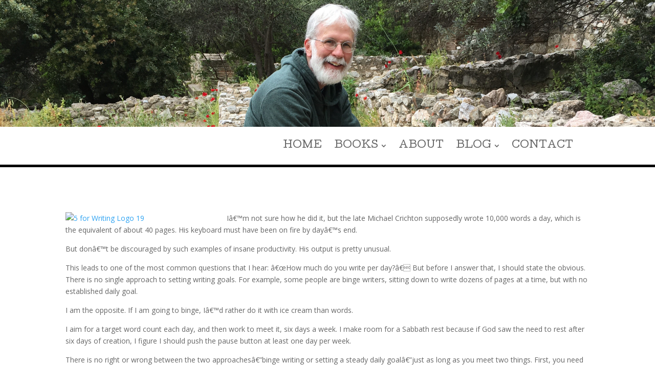

--- FILE ---
content_type: text/css
request_url: https://hb.wpmucdn.com/bydougpeterson.com/5d7c24cd-b9be-4195-b567-565532e86593.css
body_size: 11207
content:
/**handles:dmpro_general_style,dh-misc,dh-ums,dh-mobile-menu,dh-preloader,dh-docs_menu,dh-tooltips,dh-lightbox,dh_body-class,dh_custom-archives,dh_menu-animations,dh_helpful-links**/
#dmpro-mediaquery-state{position:absolute;top:-999em;left:-999em;display:none;visibility:hidden;z-index:-1}.et-db #et-boc .et-fb-modules-list ul>li[class^=dmpro_]{background-image:linear-gradient(90deg,#9e4dc5 0,#eb8285 100%)!important;color:#fff!important;overflow:visible!important;padding-left:0;padding-right:0;text-align:center}.et-db #et-boc .et-fb-modules-list ul>li[class^=dmpro_] .et-fb-icon.et-fb-icon--svg{width:25px!important;min-width:25px!important;height:40px!important;margin:0 auto 5px auto!important}[class*=dmpro_].et_pb_module .et_pb_button{transition:all .2s ease!important}.et_pb_scroll_top.dmpro-btt-zoomin .dmpro_btt_wrapper{transition:all .3s ease-in;transform:scale(1)}.et_pb_scroll_top.dmpro-btt-zoomin:hover .dmpro_btt_wrapper{transition:all .3s ease-in;transform:scale(1.1)}.et_pb_scroll_top.dmpro-btt-zoomout .dmpro_btt_wrapper{transition:all .3s ease-in;transform:scale(1)}.et_pb_scroll_top.dmpro-btt-zoomout:hover .dmpro_btt_wrapper{transition:all .3s ease-in;transform:scale(.9)}.et_pb_scroll_top.dmpro-btt-zoomup .dmpro_btt_wrapper{transform:perspective(1px) translateZ(0);box-shadow:0 0 1px transparent;transition-duration:.3s;transition-property:transform;transition-timing-function:ease-out}.et_pb_scroll_top.dmpro-btt-zoomup:hover .dmpro_btt_wrapper{transform:translateY(-6px)}.et_pb_scroll_top.dmpro-btt-zoomdown .dmpro_btt_wrapper{transform:perspective(1px) translateZ(0);box-shadow:0 0 1px transparent;transition-property:transform;transition-timing-function:ease-out}.et_pb_scroll_top.dmpro-btt-zoomdown:hover .dmpro_btt_wrapper{transform:translateY(6px)}.dmpro-read-more-wrap{position:relative;clear:both;height:auto;display:flex;align-items:center;min-height:50px}.dmpro-read-more-button{position:relative;transition:all .3s ease-in-out;line-height:0;overflow:hidden}.dmpro-read-more-button.et-pb-icon{position:relative;transition:all .3s ease-in-out;line-height:1;text-align:center}.dmpro-button-icon-none:after{content:''!important;transition:all .3s ease-in-out}.dmpro-read-more-button:after{position:absolute;font-family:ETmodules!important;opacity:0;text-shadow:none;font-size:32px;font-weight:400;font-style:normal;font-variant:none;line-height:1;text-transform:none;transition:all .3s}.dmpro-button-none{justify-content:flex-start}.dmpro-button-center{justify-content:center}.dmpro-button-right{justify-content:flex-end}.dmpro-post-row,.dmpro-post-section{padding:20px 0!important;max-width:1080px;margin:auto;width:100%!important}.dmpro-post-row{border-top:solid 1px #f2f2f2}.dmpro-post-left{float:left;padding:10px;border-radius:100px;transition:all .6s ease-in-out}.dmpro-post-right{float:right;padding:10px;border-radius:100px;transition:all .6s ease-in-out}.dmpro-post-left a,.dmpro-post-right a{padding:0 5px}.dmpro-post-left .et-pb-icon,.dmpro-post-right .et-pb-icon{font-size:24px;line-height:0;vertical-align:middle}.dmpro-related-article-thumb.dmpro-zoom-in,body.archive article.dmpro-post-zoomin .entry-featured-image-wrap a,body.blog article.dmpro-post-zoomin .entry-featured-image-wrap a{transition:all .6s ease-in-out;transform:scale(1)}.dmpro-related-article-thumb.dmpro-zoom-in-hover,.dmpro-related-article-thumb.dmpro-zoom-in:hover,body.archive article.dmpro-post-zoomin:hover .entry-featured-image-wrap a,body.blog article.dmpro-post-zoomin:hover .entry-featured-image-wrap a{transition:all .6s ease-in-out;transform:scale(1.1)}.dmpro-related-article-thumb.dmpro-zoom-out,body.archive article.dmpro-post-zoomout .entry-featured-image-wrap a,body.blog article.dmpro-post-zoomout .entry-featured-image-wrap a{transition:all .6s ease-in-out;transform:scale(1.1)}.dmpro-related-article-thumb.dmpro-zoom-out-hover,.dmpro-related-article-thumb.dmpro-zoom-out:hover,body.archive article.dmpro-post-zoomout:hover .entry-featured-image-wrap a,body.blog article.dmpro-post-zoomout:hover .entry-featured-image-wrap a{transition:all .6s ease-in-out;transform:scale(1)}.dmpro-related-article-thumb.dmpro-zoom-rotate,body.archive article.dmpro-post-zoomrotate .entry-featured-image-wrap a,body.blog article.dmpro-post-zoomrotate .entry-featured-image-wrap a{transition:all .6s ease-in-out;height:100%;width:100%}.dmpro-related-article-thumb.dmpro-zoom-rotate-hover,.dmpro-related-article-thumb.dmpro-zoom-rotate:hover,body.archive article.dmpro-post-zoomrotate:hover .entry-featured-image-wrap a,body.blog article.dmpro-post-zoomrotate:hover .entry-featured-image-wrap a{transform:scale(1.1) rotate(2deg);transition:all .6s ease-in-out}body.archive article.dmpro-post-blacktocolor .entry-featured-image-wrap a,body.blog article.dmpro-post-blacktocolor .entry-featured-image-wrap a{filter:grayscale(100%);transition:all .6s ease-in-out}body.archive article.dmpro-post-blacktocolor:hover .entry-featured-image-wrap a,body.blog article.dmpro-post-blacktocolor:hover .entry-featured-image-wrap a{filter:grayscale(0%);transition:all .6s ease-in-out}body.archive article.dmpro-post-zoombox,body.blog article.dmpro-post-zoombox{transition:all .6s ease-in-out;transform:scale(1)}body.archive article.dmpro-post-zoombox:hover,body.blog article.dmpro-post-zoombox:hover{transition:all .6s ease-in-out;transform:scale(1.040)}body.archive article.dmpro-post-slideupbox,body.blog article.dmpro-post-slideupbox{transition:all .6s ease-in-out}body.archive article.dmpro-post-slideupbox:hover,body.blog article.dmpro-post-slideupbox:hover{transition:all .6s ease-in-out;transform:translateY(-10px)}@media (min-width:320px) and (max-width:480px){body.dmpro-fix-search-icon #et_top_search{margin:0 15px 0 0!important}.dmpro-hide-search-icon #et_top_search,.dmpro-hide-search-icon .et_pb_menu__search-button{display:none!important}}
a.ab-item[target="_blank"]:after{content:'\f504';position:relative;left:10px;font-family:dashicons;font-size:inherit!important}.stack.et_pb_login .et_pb_newsletter_form{width:100%!important;padding-left:0!important}.stack.et_pb_login .et_pb_newsletter_description{width:100%!important}p.et_pb_forgot_password{text-align:var(--forgot-pass-align)}.et-fb .custom-svg.et_pb_hovered{z-index:1!important}.dh-custom-svg{height:100%;width:100%;line-height:0}.divi_page_et_theme_builder div#wpadminbar{z-index:99999999;top:-20px;opacity:0;transition:all .2s ease-in-out}.divi_page_et_theme_builder div#wpadminbar:hover{z-index:99999999;top:0;opacity:1;transition:all .2s ease-in-out}.divi-hacks-dim-controls .et-fb-page-settings-bar.et-fb-page-settings-bar--active{opacity:.1;-webkit-transition:.2s all ease-in-out;-moz-transition:.2s all ease-in-out;-ms-transition:.2s all ease-in-out;-o-transition:.2s all ease-in-out;transition:.2s all ease-in-out;padding:0}.divi-hacks-dim-controls .et-fb-page-settings-bar.et-fb-page-settings-bar--active:hover{opacity:1;-webkit-transition:.2s all ease-in-out;-moz-transition:.2s all ease-in-out;-ms-transition:.2s all ease-in-out;-o-transition:.2s all ease-in-out;transition:.2s all ease-in-out}.divi-hacks-show-hovres-buttons.et-db #et-boc .et-fb-form__help,.divi-hacks-show-hovres-buttons.et-db #et-boc .et-fb-form__hover,.divi-hacks-show-hovres-buttons.et-db #et-boc .et-fb-form__menu,.divi-hacks-show-hovres-buttons.et-db #et-boc .et-fb-form__reset,.divi-hacks-show-hovres-buttons.et-db #et-boc .et-fb-form__responsive{margin-left:7px!important;opacity:1!important}.et_pb_root--vb li.menu-item[class*=lightbox-content]{display:none}.closeable{position:relative}pre{white-space:inherit}body{overflow-x:hidden!important}.divibar-open #main-header .et_menu_container{z-index:1!important}#main-header>.container{z-index:99!important}.divi-hacks-class-space input#et-fb-module_class{word-spacing:12px}@media only screen and (min-width:981px){.divi-hacks-sidebar-shadow.et_right_sidebar #sidebar{box-shadow:-100px 50px 80px -80px rgba(0,0,0,.1)}.divi-hacks-sidebar-shadow.et_left_sidebar #sidebar{box-shadow:100px 50px 80px -80px rgba(0,0,0,.1)}.divi-hacks-sidebar-shadow #main-content .container:before{display:none}}body.divi-hacks-hide-show.administrator:not(.et-fb) .hide-if-admin,body.divi-hacks-hide-show.author:not(.et-fb) .hide-if-author,body.divi-hacks-hide-show.contributor:not(.et-fb) .hide-if-contributor,body.divi-hacks-hide-show.customer:not(.et-fb) .hide-if-customer,body.divi-hacks-hide-show.editor:not(.et-fb) .hide-if-editor,body.divi-hacks-hide-show.logged-in:not(.et-fb) .hide-if-login,body.divi-hacks-hide-show.logged-out .hide-if-logout,body.divi-hacks-hide-show.shop_manager:not(.et-fb) .hide-if-shop-manager,body.divi-hacks-hide-show.subscriber:not(.et-fb) .hide-if-subscriber{display:none!important}.et-fb-preview--phone .et-fb .et_parallax_bg,.et-fb-preview--tablet .et-fb .et_parallax_bg{background-attachment:scroll!important;-webkit-transform:none!important;-moz-transform:none!important;-ms-transform:none!important;-o-transform:none!important;transform:none!important}.divi-hacks-full-height #main-footer{z-index:9999;position:relative;margin-top:0!important}.divi-hacks-full-height.et-fb #main-footer{margin-top:0}.divi-hacks-insta-gradient .et_pb_social_media_follow.insta-gradient .et-social-instagram a.icon::after{background:#d6249f;background:radial-gradient(circle at 30% 107%,#fdf497 0,#fdf497 5%,#fd5949 45%,#d6249f 60%,#285aeb 90%)!important;content:'';position:absolute;top:0;bottom:0;left:0;right:0;z-index:0;border-radius:inherit}.divi-hacks-mobile-reverse.is-mobile .mobile-reverse,html.et-fb-preview--phone .divi-hacks-mobile-reverse .mobile-reverse,html.et-fb-preview--tablet .divi-hacks-mobile-reverse .mobile-reverse{flex-direction:column-reverse;display:flex}.divi-hacks-rss-insta .et-social-rss a.icon:before{content:"\e09a"!important}.divi-hacks-hover .hover-grow{transform:scale(1);transition:transform .3s ease-in-out}.divi-hacks-hover .hover-grow:hover{transform:scale(1.05)}[class*=keep-hidden-]{display:none;visibility:hidden}
.get_avatar.circle img{-moz-border-radius:50%;-webkit-border-radius:50%;-o-border-radius:50%;-ms-border-radius:50%;overflow:hidden;border-radius:50%}.get_avatar{max-width:fit-content;max-height:fit-content;line-height:0}
@media only screen and (max-width:980px){.mobile-menu-slide-in .et_mobile_menu{display:block!important;min-height:100vh;height:100vh;right:0;z-index:9998;overflow:scroll;border-top:none;padding-top:20px!important;padding-bottom:70px!important;box-sizing:border-box}.mobile-menu-slide-in .et_mobile_menu{position:absolute}.mobile-menu-slide-in .et_mobile_menu li a{width:100%;float:left;margin:0;transition:.2s}.mobile-menu-slide-in .et_mobile_menu li li{padding-left:0;margin-left:-10px}.mobile-menu-slide-in .mobile_nav.closed .et_mobile_menu{-webkit-transform:translateX(130%);-moz-transform:translateX(130%);-ms-transform:translateX(130%);-o-transform:translateX(130%);transform:translateX(130%);-webkit-backface-visibility:hidden;backface-visibility:hidden;-webkit-transition:-webkit-transform .4s 0s;-moz-transition:-moz-transform .4s 0s;-ms-transition:-ms-transform .4s 0s;-o-transition:-o-transform .4s 0s;transition:transform .4s 0s}.mobile-menu-slide-in .mobile_nav.opened .et_mobile_menu{-webkit-transform:translateX(0);-moz-transform:translateX(0);-ms-transform:translateX(0);-o-transform:translateX(0);transform:translateX(0);-webkit-overflow-scrolling:touch;-webkit-transition:-webkit-transform .4s 0s;-moz-transition:-moz-transform .4s 0s;-ms-transition:-ms-transform .4s 0s;-o-transition:-o-transform .4s 0s;transition:transform .4s 0s}.mobile-menu-slide-in .mobile_nav.opened .mobile_menu_bar:before{content:"\4d";z-index:999999}.mobile-menu-slide-in .mobile_nav.closed .mobile_menu_bar:before{content:"a";z-index:999999}.divi-hacks-mobile-menu-slide-in.et_header_style_left .mobile_menu_bar,.divi-hacks-mobile-menu-slide-in.et_header_style_split .mobile_menu_bar{z-index:9999}.mobile-menu-slide-in #et-top-navigation{padding-right:5px}.et_header_style_centered.divi-hacks-mobile-menu-slide-in:not(.divi-hacks-app-mobile-header) .et_mobile_menu{top:auto;margin-top:25px}.et_header_style_split.divi-hacks-mobile-menu-slide-in:not(.divi-hacks-app-mobile-header) .et_mobile_menu{top:auto;margin-top:29px}}@media only screen and (min-width:481px){.mobile-menu-slide-in .et_mobile_menu{width:320px;margin-left:calc(100% - 320px)}}@media only screen and (max-width:480px){.divi-hacks-mobile-menu-slide-in.divi-hacks-app-mobile-header .et_mobile_menu{width:260px;margin-left:calc(100% - 260px)}.divi-hacks-mobile-menu-slide-in.divi-hacks-app-mobile-header:not(.divi-hacks-fixed-mobile-header) .et_mobile_menu{width:260px;margin-left:calc(100% - 249px)}.divi-hacks-mobile-menu-slide-in:not(.divi-hacks-app-mobile-header) .et_mobile_menu{width:260px;margin-left:calc(100% - 218px)}}@media only screen and (max-width:340px){.mobile-menu-slide-in .et_mobile_menu{width:100%;margin-left:0}}@media screen and (max-width:980px){.mobile-menu-fullscreen a.mobile_nav.opened .mobile_menu_bar{position:fixed;top:0;right:0}.mobile-menu-fullscreen span.mobile_menu_bar{z-index:9999}.mobile-menu-fullscreen.et_pb_fullwidth_menu .et_pb_row,.mobile-menu-fullscreen.et_pb_menu .et_pb_row{min-height:auto!important;height:100%!important}.mobile-menu-fullscreen.et_pb_fullwidth_menu .et_mobile_menu,.mobile-menu-fullscreen.et_pb_menu .et_mobile_menu{position:fixed!important;top:0!important;bottom:0!important}.et_pb_fullwidth_menu--without-logo .et_pb_menu__menu>nav>ul>li>a,.et_pb_menu--without-logo .et_pb_menu__menu>nav>ul>li>a{padding-bottom:0}.admin-bar .mobile-menu-fullscreen .et_mobile_menu{top:0}.mobile-menu-fullscreen .et_mobile_menu li ul,.mobile-menu-fullscreen .et_pb_fullwidth_menu .et_mobile_menu li ul{padding-left:0}.mobile-menu-fullscreen .et_mobile_menu li li{padding-left:0}.mobile-menu-fullscreen .et_mobile_menu{left:0;position:fixed;z-index:9998;overflow-y:scroll!important;padding:15vh 0;height:100vh;width:100vw;border-top:none;top:0;box-sizing:border-box}.mobile-menu-fullscreen .et_mobile_menu li a{text-align:center;font-size:1.55em;border:0;text-transform:uppercase;letter-spacing:6px}.mobile-menu-fullscreen .mobile_nav ul.et_mobile_menu li ul li a{margin:auto}.mobile-menu-fullscreen .et_mobile_menu li a:hover{-webkit-transition:all .2s ease-in-out;-moz-transition:all .2s ease-in-out;-o-transition:all .2s ease-in-out;-ms-transition:all .2s ease-in-out;transition:all .2s ease-in-out}.mobile-menu-fullscreen .mobile_nav.opened .mobile_menu_bar:before{content:"\4d";z-index:999999;position:sticky}.mobile-menu-fullscreen .mobile_nav.closed .mobile_menu_bar:before{content:"a";z-index:999999}}@media screen and (max-width:980px){.divi-hacks-mobile-menu-fullscreen.admin-bar #main-header.et-fixed-header .et_mobile_menu{top:0}.divi-hacks-mobile-menu-fullscreen .et_mobile_menu .menu-item-has-children>a{background-color:transparent}.divi-hacks-mobile-menu-fullscreen .et_mobile_menu li ul,.divi-hacks-mobile-menu-fullscreen .et_pb_fullwidth_menu .et_mobile_menu li ul{padding-left:0}.divi-hacks-mobile-menu-fullscreen .et_mobile_menu li li{padding-left:0}.divi-hacks-mobile-menu-fullscreen.et_header_style_centered .mobile_nav{background-color:transparent}.divi-hacks-mobile-menu-fullscreen .et_mobile_menu{left:0;position:fixed;z-index:9998;overflow-y:scroll!important;background-color:#0a0a0a;background-color:rgba(10,10,10,.9);padding:15vh 0;height:100vh;width:100vw;border-top:none;top:0;box-sizing:border-box}.divi-hacks-mobile-menu-fullscreen .et_mobile_menu li a{text-align:center;font-size:1.55em;border:0;text-transform:uppercase;letter-spacing:6px;color:#fff}.divi-hacks-mobile-menu-fullscreen .et_mobile_menu .menu-item-has-children>a{font-weight:inherit}.divi-hacks-mobile-menu-fullscreen .mobile_nav ul.et_mobile_menu .current_page_item>a{background-color:#fff;background-color:rgba(255,255,255,.1)}.divi-hacks-mobile-menu-fullscreen .mobile_nav ul.et_mobile_menu li ul li a{font-size:1.05em!important;margin:auto}.divi-hacks-mobile-menu-fullscreen .et_mobile_menu li a:hover{color:#999;-webkit-transition:all .2s ease-in-out;-moz-transition:all .2s ease-in-out;-o-transition:all .2s ease-in-out;-ms-transition:all .2s ease-in-out;transition:all .2s ease-in-out}.divi-hacks-mobile-menu-fullscreen .mobile_nav.opened .mobile_menu_bar:before{content:"\4d";z-index:999999;position:fixed;right:30px!important;top:20px;left:calc(100% - 60px)}.divi-hacks-mobile-menu-fullscreen.divi-hacks-app-mobile-header .mobile_nav.opened .mobile_menu_bar:before{top:10px;margin-left:17px}.divi-hacks-mobile-menu-fullscreen .mobile_nav.closed .mobile_menu_bar:before{content:"a";z-index:999999}.divi-hacks-mobile-menu-fullscreen span.mobile_menu_bar{z-index:9999}}@media only screen and (max-width:980px){.divi-hacks-mobile-menu-slide-in .et_mobile_menu .menu-item-has-children>a{background-color:transparent}.divi-hacks-mobile-menu-slide-in .et_mobile_menu{display:block!important;min-height:100vh;height:100vh;right:0;z-index:9998;overflow:scroll;border-top:none;padding-top:20px!important;padding-bottom:70px!important;box-sizing:border-box}.divi-hacks-mobile-menu-slide-in:not(.divi-hacks-fixed-mobile-header) .et_mobile_menu{position:absolute}.divi-hacks-mobile-menu-slide-in.divi-hacks-fixed-mobile-header .et_mobile_menu{position:fixed}.z9{z-index:99999!important}.divi-hacks-mobile-menu-slide-in .et_mobile_menu li a{width:100%;float:left;text-align:left;margin:0;transition:.2s;padding:12px}.divi-hacks-mobile-menu-slide-in .et_mobile_menu li li{padding-left:0;margin-left:-10px}.divi-hacks-mobile-menu-slide-in .mobile_nav.closed .et_mobile_menu{-webkit-transform:translateX(130%);-moz-transform:translateX(130%);-ms-transform:translateX(130%);-o-transform:translateX(130%);transform:translateX(130%);-webkit-backface-visibility:hidden;backface-visibility:hidden;-webkit-transition:-webkit-transform .4s 0s;-moz-transition:-moz-transform .4s 0s;-ms-transition:-ms-transform .4s 0s;-o-transition:-o-transform .4s 0s;transition:transform .4s 0s}.divi-hacks-mobile-menu-slide-in .et_mobile_menu .menu-item-has-children>a{font-weight:inherit}.divi-hacks-mobile-menu-slide-in .mobile_nav.opened .et_mobile_menu{-webkit-transform:translateX(0);-moz-transform:translateX(0);-ms-transform:translateX(0);-o-transform:translateX(0);transform:translateX(0);-webkit-overflow-scrolling:touch;-webkit-transition:-webkit-transform .4s 0s;-moz-transition:-moz-transform .4s 0s;-ms-transition:-ms-transform .4s 0s;-o-transition:-o-transform .4s 0s;transition:transform .4s 0s}.divi-hacks-mobile-menu-slide-in .mobile_nav.opened .mobile_menu_bar:before{content:"\4d";z-index:999999}.divi-hacks-mobile-menu-slide-in .mobile_nav.closed .mobile_menu_bar:before{content:"a";z-index:999999}.divi-hacks-mobile-menu-slide-in.et_header_style_left .mobile_menu_bar,.divi-hacks-mobile-menu-slide-in.et_header_style_split .mobile_menu_bar{z-index:9999}.divi-hacks-mobile-menu-slide-in #et-top-navigation{padding-right:5px}.et_header_style_centered.divi-hacks-mobile-menu-slide-in:not(.divi-hacks-app-mobile-header) .et_mobile_menu{top:auto;margin-top:25px}.et_header_style_split.divi-hacks-mobile-menu-slide-in:not(.divi-hacks-app-mobile-header) .et_mobile_menu{top:auto;margin-top:29px}}@media only screen and (min-width:481px){.divi-hacks-mobile-menu-slide-in .et_mobile_menu{width:320px;margin-left:calc(100% - 320px)}}@media only screen and (max-width:480px){.divi-hacks-mobile-menu-slide-in.divi-hacks-app-mobile-header .et_mobile_menu{width:260px;margin-left:calc(100% - 260px)}.divi-hacks-mobile-menu-slide-in.divi-hacks-app-mobile-header:not(.divi-hacks-fixed-mobile-header) .et_mobile_menu{width:260px;margin-left:calc(100% - 249px)}.divi-hacks-mobile-menu-slide-in:not(.divi-hacks-app-mobile-header) .et_mobile_menu{width:260px;margin-left:calc(100% - 218px)}}@media only screen and (max-width:340px){.divi-hacks-mobile-menu-slide-in .et_mobile_menu{width:100%;margin-left:0}}
.lds-spinner{color:official;display:inline-block;position:relative;width:64px;height:64px}.lds-spinner div{transform-origin:32px 32px;animation:lds-spinner 1.2s linear infinite}.lds-spinner div:after{content:" ";display:block;position:absolute;top:3px;left:29px;width:5px;height:14px;border-radius:20%}.lds-spinner div:first-child{transform:rotate(0);animation-delay:-1.1s}.lds-spinner div:nth-child(2){transform:rotate(30deg);animation-delay:-1s}.lds-spinner div:nth-child(3){transform:rotate(60deg);animation-delay:-.9s}.lds-spinner div:nth-child(4){transform:rotate(90deg);animation-delay:-.8s}.lds-spinner div:nth-child(5){transform:rotate(120deg);animation-delay:-.7s}.lds-spinner div:nth-child(6){transform:rotate(150deg);animation-delay:-.6s}.lds-spinner div:nth-child(7){transform:rotate(180deg);animation-delay:-.5s}.lds-spinner div:nth-child(8){transform:rotate(210deg);animation-delay:-.4s}.lds-spinner div:nth-child(9){transform:rotate(240deg);animation-delay:-.3s}.lds-spinner div:nth-child(10){transform:rotate(270deg);animation-delay:-.2s}.lds-spinner div:nth-child(11){transform:rotate(300deg);animation-delay:-.1s}.lds-spinner div:nth-child(12){transform:rotate(330deg);animation-delay:0s}@keyframes lds-spinner{0%{opacity:1}100%{opacity:0}}.lds-ripple{display:inline-block;position:relative;width:64px;height:64px}.lds-ripple div{position:absolute;opacity:1;border-radius:50%;animation:lds-ripple 1s cubic-bezier(0,.2,.8,1) infinite}.lds-ripple div:nth-child(2){animation-delay:-.5s}@keyframes lds-ripple{0%{top:28px;left:28px;width:0;height:0;opacity:1}100%{top:-1px;left:-1px;width:58px;height:58px;opacity:0}}.lds-hourglass{display:inline-block;position:relative;width:64px;height:64px}.lds-hourglass:after{content:" ";display:block;border-radius:50%;width:0;height:0;margin:6px;box-sizing:border-box;animation:lds-hourglass 1.2s infinite}@keyframes lds-hourglass{0%{transform:rotate(0);animation-timing-function:cubic-bezier(0.55,0.055,0.675,0.19)}50%{transform:rotate(900deg);animation-timing-function:cubic-bezier(0.215,0.61,0.355,1)}100%{transform:rotate(1800deg)}}.lds-grid{display:inline-block;position:relative;width:64px;height:64px}.lds-grid div{position:absolute;width:13px;height:13px;border-radius:50%;animation:lds-grid 1.2s linear infinite}.lds-grid div:first-child{top:6px;left:6px;animation-delay:0s}.lds-grid div:nth-child(2){top:6px;left:26px;animation-delay:-.4s}.lds-grid div:nth-child(3){top:6px;left:45px;animation-delay:-.8s}.lds-grid div:nth-child(4){top:26px;left:6px;animation-delay:-.4s}.lds-grid div:nth-child(5){top:26px;left:26px;animation-delay:-.8s}.lds-grid div:nth-child(6){top:26px;left:45px;animation-delay:-1.2s}.lds-grid div:nth-child(7){top:45px;left:6px;animation-delay:-.8s}.lds-grid div:nth-child(8){top:45px;left:26px;animation-delay:-1.2s}.lds-grid div:nth-child(9){top:45px;left:45px;animation-delay:-1.6s}@keyframes lds-grid{0%,100%{opacity:1}50%{opacity:.5}}.lds-ellipsis{display:inline-block;position:relative;width:64px;height:64px}.lds-ellipsis div{position:absolute;top:27px;width:11px;height:11px;border-radius:50%;animation-timing-function:cubic-bezier(0,1,1,0)}.lds-ellipsis div:first-child{left:6px;animation:lds-ellipsis1 .6s infinite}.lds-ellipsis div:nth-child(2){left:6px;animation:lds-ellipsis2 .6s infinite}.lds-ellipsis div:nth-child(3){left:26px;animation:lds-ellipsis2 .6s infinite}.lds-ellipsis div:nth-child(4){left:45px;animation:lds-ellipsis3 .6s infinite}@keyframes lds-ellipsis1{0%{transform:scale(0)}100%{transform:scale(1)}}@keyframes lds-ellipsis3{0%{transform:scale(1)}100%{transform:scale(0)}}@keyframes lds-ellipsis2{0%{transform:translate(0,0)}100%{transform:translate(19px,0)}}.lds-default{display:inline-block;position:relative;width:64px;height:64px}.lds-default div{position:absolute;width:5px;height:5px;border-radius:50%;animation:lds-default 1.2s linear infinite}.lds-default div:first-child{animation-delay:0s;top:29px;left:53px}.lds-default div:nth-child(2){animation-delay:-.1s;top:18px;left:50px}.lds-default div:nth-child(3){animation-delay:-.2s;top:9px;left:41px}.lds-default div:nth-child(4){animation-delay:-.3s;top:6px;left:29px}.lds-default div:nth-child(5){animation-delay:-.4s;top:9px;left:18px}.lds-default div:nth-child(6){animation-delay:-.5s;top:18px;left:9px}.lds-default div:nth-child(7){animation-delay:-.6s;top:29px;left:6px}.lds-default div:nth-child(8){animation-delay:-.7s;top:41px;left:9px}.lds-default div:nth-child(9){animation-delay:-.8s;top:50px;left:18px}.lds-default div:nth-child(10){animation-delay:-.9s;top:53px;left:29px}.lds-default div:nth-child(11){animation-delay:-1s;top:50px;left:41px}.lds-default div:nth-child(12){animation-delay:-1.1s;top:41px;left:50px}@keyframes lds-default{0%,100%,20%,80%{transform:scale(1)}50%{transform:scale(1.5)}}.lds-roller{display:inline-block;position:relative;width:64px;height:64px}.lds-roller div{animation:lds-roller 1.2s cubic-bezier(.5,0,.5,1) infinite;transform-origin:32px 32px}.lds-roller div:after{content:" ";display:block;position:absolute;width:6px;height:6px;border-radius:50%;margin:-3px 0 0 -3px}.lds-roller div:first-child{animation-delay:-36ms}.lds-roller div:first-child:after{top:50px;left:50px}.lds-roller div:nth-child(2){animation-delay:-72ms}.lds-roller div:nth-child(2):after{top:54px;left:45px}.lds-roller div:nth-child(3){animation-delay:-108ms}.lds-roller div:nth-child(3):after{top:57px;left:39px}.lds-roller div:nth-child(4){animation-delay:-144ms}.lds-roller div:nth-child(4):after{top:58px;left:32px}.lds-roller div:nth-child(5){animation-delay:-.18s}.lds-roller div:nth-child(5):after{top:57px;left:25px}.lds-roller div:nth-child(6){animation-delay:-216ms}.lds-roller div:nth-child(6):after{top:54px;left:19px}.lds-roller div:nth-child(7){animation-delay:-252ms}.lds-roller div:nth-child(7):after{top:50px;left:14px}.lds-roller div:nth-child(8){animation-delay:-288ms}.lds-roller div:nth-child(8):after{top:45px;left:10px}@keyframes lds-roller{0%{transform:rotate(0)}100%{transform:rotate(360deg)}}.lds-ring{display:inline-block;position:relative;width:64px;height:64px}.lds-ring div{box-sizing:border-box;display:block;position:absolute;width:51px;height:51px;margin:6px;border-radius:50%;animation:lds-ring 1.2s cubic-bezier(.5,0,.5,1) infinite}.lds-ring div:first-child{animation-delay:-.45s}.lds-ring div:nth-child(2){animation-delay:-.3s}.lds-ring div:nth-child(3){animation-delay:-.15s}@keyframes lds-ring{0%{transform:rotate(0)}100%{transform:rotate(360deg)}}.lds-heart{display:inline-block;position:relative;width:64px;height:64px;transform:rotate(45deg);transform-origin:32px 32px}.lds-heart div{top:23px;left:19px;position:absolute;width:26px;height:26px;animation:lds-heart 1.2s infinite cubic-bezier(.215,.61,.355,1)}.lds-heart div:after,.lds-heart div:before{content:" ";position:absolute;display:block;width:26px;height:26px}.lds-heart div:before{left:-17px;border-radius:50% 0 0 50%}.lds-heart div:after{top:-17px;border-radius:50% 50% 0 0}@keyframes lds-heart{0%{transform:scale(.95)}5%{transform:scale(1.1)}39%{transform:scale(.85)}45%{transform:scale(1)}60%{transform:scale(.95)}100%{transform:scale(.9)}}.lds-facebook{display:inline-block;position:relative;width:64px;height:64px}.lds-facebook div{display:inline-block;position:absolute;left:6px;width:13px;animation:lds-facebook 1.2s cubic-bezier(0,.5,.5,1) infinite}.lds-facebook div:first-child{left:6px;animation-delay:-.24s}.lds-facebook div:nth-child(2){left:26px;animation-delay:-.12s}.lds-facebook div:nth-child(3){left:45px;animation-delay:0}@keyframes lds-facebook{0%{top:6px;height:51px}100%,50%{top:19px;height:26px}}.lds-dual-ring{display:inline-block;width:64px;height:64px}.lds-dual-ring:after{content:" ";display:block;width:46px;height:46px;margin:1px;border-radius:50%;animation:lds-dual-ring 1.2s linear infinite}@keyframes lds-dual-ring{0%{transform:rotate(0)}100%{transform:rotate(360deg)}}.lds-circle{display:inline-block;width:51px;height:51px;margin:6px;border-radius:50%;animation:lds-circle 2.4s cubic-bezier(0,.2,.8,1) infinite}@keyframes lds-circle{0%,100%{animation-timing-function:cubic-bezier(0.5,0,1,0.5)}0%{transform:rotateY(0)}50%{transform:rotateY(1800deg);animation-timing-function:cubic-bezier(0,0.5,0.5,1)}100%{transform:rotateY(3600deg)}}.double-bounce1,.double-bounce2{width:100px;height:100px;border-radius:50%;opacity:.6;position:absolute;-webkit-animation:sk-bounce 2s infinite ease-in-out;animation:sk-bounce 2s infinite ease-in-out}.double-bounce2{-webkit-animation-delay:-1s;animation-delay:-1s}@-webkit-keyframes sk-bounce{0%,100%{-webkit-transform:scale(0)}50%{-webkit-transform:scale(1)}}@keyframes sk-bounce{0%,100%{transform:scale(0);-webkit-transform:scale(0)}50%{transform:scale(1);-webkit-transform:scale(1)}}.dh-spinner{height:300px;width:300px;display:-webkit-box;display:-moz-box;display:-ms-flexbox;display:-webkit-flex;display:flex;flex-direction:column;justify-content:center;align-items:center}[id^=preloader]{position:fixed;z-index:1000002;display:-webkit-box;display:-moz-box;display:-ms-flexbox;display:-webkit-flex;display:flex;align-items:center;justify-content:center;overflow:hidden!important}#preloader{left:0;top:0;width:100%;height:100%}#preloader1,#preloader3{left:0;top:0}#preloader2,#preloader4{right:0;bottom:0}[id^=preloader].hidden{max-height:0!important;max-width:0!important;opacity:0}[id^=preloader].in{opacity:1!important}#preloader.slide-down.out,#preloader.slide-up.in{bottom:0!important;top:unset!important}#preloader.slide-left.in,#preloader.slide-right.out{top:0;right:0!important;left:unset!important}#preloader.slide-left.out,#preloader.slide-right.in{top:0;left:0!important;right:unset!important}#preloader.slide-left,#preloader.slide-right{height:100vh!important}#preloader.fade-out.out{top:0!important;opacity:0}#preloader.fade-in.in{top:0!important;opacity:1}#preloader1.horizontal-split,#preloader1.vertical-split,#preloader3.horizontal-split,#preloader3.vertical-split{top:0;left:0}#preloader2.horizontal-split,#preloader4.horizontal-split{top:0;right:0}#preloader2.vertical-split,#preloader4.vertical-split{bottom:0;right:0}#preloader1.vertical-split .dh-spinner,#preloader3.vertical-split .dh-spinner{align-self:flex-end;-webkit-transform:translateY(50%);-moz-transform:translateY(50%);-ms-transform:translateY(50%);-o-transform:translateY(50%);transform:translateY(50%)}#preloader2.vertical-split .dh-spinner,#preloader4.vertical-split .dh-spinner{align-self:flex-start;-webkit-transform:translateY(-50%);-moz-transform:translateY(-50%);-ms-transform:translateY(-50%);-o-transform:translateY(-50%);transform:translateY(-50%)}#preloader1.horizontal-split,#preloader3.horizontal-split{justify-content:flex-end}#preloader1.horizontal-split .dh-spinner,#preloader3.horizontal-split .dh-spinner{-webkit-transform:translateX(50%);-moz-transform:translateX(50%);-ms-transform:translateX(50%);-o-transform:translateX(50%);transform:translateX(50%)}#preloader2.horizontal-split,#preloader4.horizontal-split{justify-content:flex-start}#preloader2.horizontal-split .dh-spinner,#preloader4.horizontal-split .dh-spinner{-webkit-transform:translateX(-50%);-moz-transform:translateX(-50%);-ms-transform:translateX(-50%);-o-transform:translateX(-50%)}.vertical-split.in{height:50vh!important;max-height:50vh!important}.vertical-split.out{height:50vh;max-height:50vh!important}#preloader1.vertical-split:before,#preloader3.vertical-split:before{top:0;left:0}#preloader2.vertical-split:before,#preloader4.vertical-split:before{top:50%;left:0}#preloader1.horizontal-split:before,#preloader3.horizontal-split:before{top:0;left:0}#preloader1+#preloader:not(.in):not(.out),#preloader2+#preloader:not(.in):not(.out),#preloader3+#preloader:not(.in):not(.out),#preloader4+#preloader:not(.in):not(.out){max-width:0;max-height:0}#preloader1+#preloader.slide-left,#preloader1+#preloader.slide-right,#preloader2+#preloader.slide-left,#preloader2+#preloader.slide-right,#preloader3+#preloader.slide-left,#preloader3+#preloader.slide-right,#preloader4+#preloader.slide-left,#preloader4+#preloader.slide-right{max-width:0;width:0}#preloader1+#preloader.slide-down,#preloader1+#preloader.slide-up,#preloader2+#preloader.slide-down,#preloader2+#preloader.slide-up,#preloader3+#preloader.slide-down,#preloader3+#preloader.slide-up,#preloader4+#preloader.slide-down,#preloader4+#preloader.slide-up{max-height:0;height:0}@media only screen and (min-width:981px){#preloader.fade-in,#preloader.fade-out,#preloader.slide-down,#preloader.slide-up{width:calc(100vw - (100vw - 100%))!important}#preloader1.horizontal-split,#preloader3.horizontal-split{right:unset!important;left:0!important;height:100vh;width:calc(50vw - (50vw - 50%))}#preloader2.horizontal-split,#preloader4.horizontal-split{left:unset!important;right:0!important;height:100vh;width:calc(50vw - (50vw - 50%))}#preloader1.vertical-split,#preloader3.vertical-split{bottom:unset!important;top:0!important;width:calc(100vw - (100vw - 100%));height:100vh;max-height:50vh}#preloader2.vertical-split,#preloader4.vertical-split{top:unset!important;bottom:0!important;width:calc(100vw - (100vw - 100%));height:100vh;max-height:50vh}.horizontal-split.in{width:calc(50vw - (50vw - 50%))!important;max-width:calc(50vw - (50vw - 50%))!important}.horizontal-split.out{width:calc(50vw - (50vw - 50%));max-width:calc(50vw - (50vw - 50%))!important}.horizontal-split:before,.vertical-split:before{content:'';background:inherit;position:absolute;height:100vh;width:calc(100vw - (100vw - 100%))}#preloader2.horizontal-split:before,#preloader4.horizontal-split:before{top:50%;left:calc(50vw - (50vw - 50%))}}@media only screen and (max-width:980px){#preloader.fade-in,#preloader.fade-out,#preloader.slide-down,#preloader.slide-up{width:100vw!important}#preloader1.horizontal-split,#preloader3.horizontal-split{right:unset!important;left:0!important;height:100vh;width:50vw!important}#preloader2.horizontal-split,#preloader4.horizontal-split{top:0;left:unset!important;right:0!important;height:100vh;width:50vw!important}#preloader1.vertical-split,#preloader3.vertical-split{bottom:unset!important;top:0!important;width:100vw!important;height:100vh;max-height:50vh}#preloader2.vertical-split,#preloader4.vertical-split{top:unset;bottom:0!important;width:100vw;height:100vh;max-height:50vh;z-index:1000001}.horizontal-split.in,.horizontal-split.out{width:50vw!important;max-width:50vw!important}.horizontal-split:before,.vertical-split:before{content:'';background:inherit;position:absolute;height:100vh;width:100vw!important}#preloader2.horizontal-split:before,#preloader4.horizontal-split:before{top:50%;left:50vw!important}}
body.divi_page_divi-hacks-settings.divi-hacks-animate-anything #wp-admin-bar-dh_docs a[href*="page=divi-hacks-settings"][href*=animate-anything]:after,body.divi_page_divi-hacks-settings.divi-hacks-app-mobile-header #wp-admin-bar-dh_docs a[href*="page=divi-hacks-settings"][href*=app-mobile-header]:after,body.divi_page_divi-hacks-settings.divi-hacks-archive-grid #wp-admin-bar-dh_docs a[href*="page=divi-hacks-settings"][href*=archive-grid]:after,body.divi_page_divi-hacks-settings.divi-hacks-autohide-admin-bar #wp-admin-bar-dh_docs a[href*="page=divi-hacks-settings"][href*=autohide-admin-bar]:after,body.divi_page_divi-hacks-settings.divi-hacks-bg-effects #wp-admin-bar-dh_docs a[href*="page=divi-hacks-settings"][href*=bg-effects]:after,body.divi_page_divi-hacks-settings.divi-hacks-blog-style #wp-admin-bar-dh_docs a[href*="page=divi-hacks-settings"][href*=post-it-shadow]:after,body.divi_page_divi-hacks-settings.divi-hacks-blog-styles #wp-admin-bar-dh_docs a[href*="page=divi-hacks-settings"][href*=blog-styles]:after,body.divi_page_divi-hacks-settings.divi-hacks-blur-bg #wp-admin-bar-dh_docs a[href*="page=divi-hacks-settings"][href*=blur-parallax-bg]:after,body.divi_page_divi-hacks-settings.divi-hacks-blurb-effects #wp-admin-bar-dh_docs a[href*="page=divi-hacks-settings"][href*=blurb-effects]:after,body.divi_page_divi-hacks-settings.divi-hacks-blurb-styles #wp-admin-bar-dh_docs a[href*="page=divi-hacks-settings"][href*=blurb-styles]:after,body.divi_page_divi-hacks-settings.divi-hacks-class-space #wp-admin-bar-dh_docs a[href*="page=divi-hacks-settings"][href*=class-space]:after,body.divi_page_divi-hacks-settings.divi-hacks-collapse-mobile-submenus #wp-admin-bar-dh_docs a[href*="page=divi-hacks-settings"][href*=collapse-mobile-submenus]:after,body.divi_page_divi-hacks-settings.divi-hacks-custom-dividers #wp-admin-bar-dh_docs a[href*="page=divi-hacks-settings"][href*=custom-dividers]:after,body.divi_page_divi-hacks-settings.divi-hacks-custom-dropdowns #wp-admin-bar-dh_docs a[href*="page=divi-hacks-settings"][href*=custom-dropdowns]:after,body.divi_page_divi-hacks-settings.divi-hacks-custom-footer #wp-admin-bar-dh_docs a[href*="page=divi-hacks-settings"][href*=custom-footer]:after,body.divi_page_divi-hacks-settings.divi-hacks-custom-menus #wp-admin-bar-dh_docs a[href*="page=divi-hacks-settings"][href*=custom-menus]:after,body.divi_page_divi-hacks-settings.divi-hacks-custom-svgs #wp-admin-bar-dh_docs a[href*="page=divi-hacks-settings"][href*=custom-svgs]:after,body.divi_page_divi-hacks-settings.divi-hacks-custom-tables #wp-admin-bar-dh_docs a[href*="page=divi-hacks-settings"][href*=custom-tables]:after,body.divi_page_divi-hacks-settings.divi-hacks-custom-tabs #wp-admin-bar-dh_docs a[href*="page=divi-hacks-settings"][href*=custom-tab-alignment]:after,body.divi_page_divi-hacks-settings.divi-hacks-device-specific-alignment #wp-admin-bar-dh_docs a[href*="page=divi-hacks-settings"][href*=device-specific-alignment]:after,body.divi_page_divi-hacks-settings.divi-hacks-dim-controls #wp-admin-bar-dh_docs a[href*="page=divi-hacks-settings"][href*=dim-controls]:after,body.divi_page_divi-hacks-settings.divi-hacks-divider-shadows #wp-admin-bar-dh_docs a[href*="page=divi-hacks-settings"][href*=divider-shadows]:after,body.divi_page_divi-hacks-settings.divi-hacks-equal-height #wp-admin-bar-dh_docs a[href*="page=divi-hacks-settings"][href*=equal-height]:after,body.divi_page_divi-hacks-settings.divi-hacks-fixed-mobile-header #wp-admin-bar-dh_docs a[href*="page=divi-hacks-settings"][href*=fixed-header]:after,body.divi_page_divi-hacks-settings.divi-hacks-font-awesome-icons #wp-admin-bar-dh_docs a[href*="page=divi-hacks-settings"][href*=font-awesome-icons]:after,body.divi_page_divi-hacks-settings.divi-hacks-footer-on-bottom #wp-admin-bar-dh_docs a[href*="page=divi-hacks-settings"][href*=footer-on-bottom]:after,body.divi_page_divi-hacks-settings.divi-hacks-full-height #wp-admin-bar-dh_docs a[href*="page=divi-hacks-settings"][href*=full-height-section]:after,body.divi_page_divi-hacks-settings.divi-hacks-full-width-archive #wp-admin-bar-dh_docs a[href*="page=divi-hacks-settings"][href*=full-width-archive]:after,body.divi_page_divi-hacks-settings.divi-hacks-full-width-posts #wp-admin-bar-dh_docs a[href*="page=divi-hacks-settings"][href*=full-width-posts]:after,body.divi_page_divi-hacks-settings.divi-hacks-gradient-overlay #wp-admin-bar-dh_docs a[href*="page=divi-hacks-settings"][href*=gradient-overlay-parallax]:after,body.divi_page_divi-hacks-settings.divi-hacks-hide-show #wp-admin-bar-dh_docs a[href*="page=divi-hacks-settings"][href*=hide-show]:after,body.divi_page_divi-hacks-settings.divi-hacks-hover #wp-admin-bar-dh_docs a[href*="page=divi-hacks-settings"][href*=hover-animations]:after,body.divi_page_divi-hacks-settings.divi-hacks-image-shapes #wp-admin-bar-dh_docs a[href*="page=divi-hacks-settings"][href*=image-shapes]:after,body.divi_page_divi-hacks-settings.divi-hacks-insta-gradient #wp-admin-bar-dh_docs a[href*="page=divi-hacks-settings"][href*=new-insta-gradient]:after,body.divi_page_divi-hacks-settings.divi-hacks-instagram-filters #wp-admin-bar-dh_docs a[href*="page=divi-hacks-settings"][href*=instagram-filters]:after,body.divi_page_divi-hacks-settings.divi-hacks-mobile-parallax #wp-admin-bar-dh_docs a[href*="page=divi-hacks-settings"][href*=parallax-mobile]:after,body.divi_page_divi-hacks-settings.divi-hacks-mobile-reverse #wp-admin-bar-dh_docs a[href*="page=divi-hacks-settings"][href*=mobile-reverse]:after,body.divi_page_divi-hacks-settings.divi-hacks-module-styles #wp-admin-bar-dh_docs a[href*="page=divi-hacks-settings"][href*=module-styles]:after,body.divi_page_divi-hacks-settings.divi-hacks-nav-columns #wp-admin-bar-dh_docs a[href*="page=divi-hacks-settings"][href*=nav-columns]:after,body.divi_page_divi-hacks-settings.divi-hacks-open-links #wp-admin-bar-dh_docs a[href*="page=divi-hacks-settings"][href*=open-links]:after,body.divi_page_divi-hacks-settings.divi-hacks-parallax #wp-admin-bar-dh_docs a[href*="page=divi-hacks-settings"][href*=parallax]:after,body.divi_page_divi-hacks-settings.divi-hacks-password-protected #wp-admin-bar-dh_docs a[href*="page=divi-hacks-settings"][href*=password-protected]:after,body.divi_page_divi-hacks-settings.divi-hacks-reveal-custom-footer #wp-admin-bar-dh_docs a[href*="page=divi-hacks-settings"][href*=reveal-custom-footer]:after,body.divi_page_divi-hacks-settings.divi-hacks-reveal-main-footer #wp-admin-bar-dh_docs a[href*="page=divi-hacks-settings"][href*=reveal-main-footer]:after,body.divi_page_divi-hacks-settings.divi-hacks-row-layouts #wp-admin-bar-dh_docs a[href*="page=divi-hacks-settings"][href*=row-layouts]:after,body.divi_page_divi-hacks-settings.divi-hacks-rss-insta #wp-admin-bar-dh_docs a[href*="page=divi-hacks-settings"][href*=rss-replace-instagram]:after,body.divi_page_divi-hacks-settings.divi-hacks-shapes #wp-admin-bar-dh_docs a[href*="page=divi-hacks-settings"][href*=element-shapes]:after,body.divi_page_divi-hacks-settings.divi-hacks-show-hovres-buttons #wp-admin-bar-dh_docs a[href*="page=divi-hacks-settings"][href*=show-hovres-buttons]:after,body.divi_page_divi-hacks-settings.divi-hacks-sidebar-shadow #wp-admin-bar-dh_docs a[href*="page=divi-hacks-settings"][href*=sidebar-shadow]:after,body.divi_page_divi-hacks-settings.divi-hacks-stacked-login #wp-admin-bar-dh_docs a[href*="page=divi-hacks-settings"][href*=stacked-login]:after,body.divi_page_divi-hacks-settings.divi-hacks-sticky #wp-admin-bar-dh_docs a[href*="page=divi-hacks-settings"][href*=sticky]:after,body.divi_page_divi-hacks-settings.divi-hacks-testimonial-styles #wp-admin-bar-dh_docs a[href*="page=divi-hacks-settings"][href*=testimonial-styles]:after,body.divi_page_divi-hacks-settings.divi-hacks-text-styles #wp-admin-bar-dh_docs a[href*="page=divi-hacks-settings"][href*=text-styles]:after,body.divi_page_divi-hacks-settings.divi-hacks-valign-center #wp-admin-bar-dh_docs a[href*="page=divi-hacks-settings"][href*=vertical-center-row]:after,body.divi_page_divi-hacks-settings.divi-hacks-vb-module-hover #wp-admin-bar-dh_docs a[href*="page=divi-hacks-settings"][href*=vb-module-hover]:after,body.divi_page_divi-hacks-settings.divi-hacks-wider-popup #wp-admin-bar-dh_docs a[href*="page=divi-hacks-settings"][href*=wider-popup]:after{content:"ON";position:relative;left:20px;border:7px solid green;font-size:10px!important;-webkit-border-radius:15px!important;-moz-border-radius:15px!important;-ms-border-radius:15px!important;-o-border-radius:15px!important;border-radius:15px!important;color:#fff;background:green;text-decoration-line:underline;text-decoration-color:green;font-weight:700!important;text-transform:uppercase!important}body.divi_page_divi-hacks-settings:not(.divi-hacks-animate-anything) #wp-admin-bar-dh_docs a[href*="page=divi-hacks-settings"][href*=animate-anything]:after,body.divi_page_divi-hacks-settings:not(.divi-hacks-app-mobile-header) #wp-admin-bar-dh_docs a[href*="page=divi-hacks-settings"][href*=app-mobile-header]:after,body.divi_page_divi-hacks-settings:not(.divi-hacks-archive-grid) #wp-admin-bar-dh_docs a[href*="page=divi-hacks-settings"][href*=archive-grid]:after,body.divi_page_divi-hacks-settings:not(.divi-hacks-autohide-admin-bar) #wp-admin-bar-dh_docs a[href*="page=divi-hacks-settings"][href*=autohide-admin-bar]:after,body.divi_page_divi-hacks-settings:not(.divi-hacks-bg-effects) #wp-admin-bar-dh_docs a[href*="page=divi-hacks-settings"][href*=bg-effects]:after,body.divi_page_divi-hacks-settings:not(.divi-hacks-blog-style) #wp-admin-bar-dh_docs a[href*="page=divi-hacks-settings"][href*=post-it-shadow]:after,body.divi_page_divi-hacks-settings:not(.divi-hacks-blog-styles) #wp-admin-bar-dh_docs a[href*="page=divi-hacks-settings"][href*=blog-styles]:after,body.divi_page_divi-hacks-settings:not(.divi-hacks-blur-bg) #wp-admin-bar-dh_docs a[href*="page=divi-hacks-settings"][href*=blur-parallax-bg]:after,body.divi_page_divi-hacks-settings:not(.divi-hacks-blurb-effects) #wp-admin-bar-dh_docs a[href*="page=divi-hacks-settings"][href*=blurb-effects]:after,body.divi_page_divi-hacks-settings:not(.divi-hacks-blurb-styles) #wp-admin-bar-dh_docs a[href*="page=divi-hacks-settings"][href*=blurb-styles]:after,body.divi_page_divi-hacks-settings:not(.divi-hacks-class-space) #wp-admin-bar-dh_docs a[href*="page=divi-hacks-settings"][href*=class-space]:after,body.divi_page_divi-hacks-settings:not(.divi-hacks-collapse-mobile-submenus) #wp-admin-bar-dh_docs a[href*="page=divi-hacks-settings"][href*=collapse-mobile-submenus]:after,body.divi_page_divi-hacks-settings:not(.divi-hacks-custom-dividers) #wp-admin-bar-dh_docs a[href*="page=divi-hacks-settings"][href*=custom-dividers]:after,body.divi_page_divi-hacks-settings:not(.divi-hacks-custom-dropdowns) #wp-admin-bar-dh_docs a[href*="page=divi-hacks-settings"][href*=custom-dropdowns]:after,body.divi_page_divi-hacks-settings:not(.divi-hacks-custom-footer) #wp-admin-bar-dh_docs a[href*="page=divi-hacks-settings"][href*=custom-footer]:after,body.divi_page_divi-hacks-settings:not(.divi-hacks-custom-menus) #wp-admin-bar-dh_docs a[href*="page=divi-hacks-settings"][href*=custom-menus]:after,body.divi_page_divi-hacks-settings:not(.divi-hacks-custom-svgs) #wp-admin-bar-dh_docs a[href*="page=divi-hacks-settings"][href*=custom-svgs]:after,body.divi_page_divi-hacks-settings:not(.divi-hacks-custom-tables) #wp-admin-bar-dh_docs a[href*="page=divi-hacks-settings"][href*=custom-tables]:after,body.divi_page_divi-hacks-settings:not(.divi-hacks-custom-tabs) #wp-admin-bar-dh_docs a[href*="page=divi-hacks-settings"][href*=custom-tabs]:after,body.divi_page_divi-hacks-settings:not(.divi-hacks-device-specific-alignment) #wp-admin-bar-dh_docs a[href*="page=divi-hacks-settings"][href*=device-specific-alignment]:after,body.divi_page_divi-hacks-settings:not(.divi-hacks-dim-controls) #wp-admin-bar-dh_docs a[href*="page=divi-hacks-settings"][href*=dim-controls]:after,body.divi_page_divi-hacks-settings:not(.divi-hacks-divider-shadows) #wp-admin-bar-dh_docs a[href*="page=divi-hacks-settings"][href*=divider-shadows]:after,body.divi_page_divi-hacks-settings:not(.divi-hacks-equal-height) #wp-admin-bar-dh_docs a[href*="page=divi-hacks-settings"][href*=equal-height]:after,body.divi_page_divi-hacks-settings:not(.divi-hacks-fixed-mobile-header) #wp-admin-bar-dh_docs a[href*="page=divi-hacks-settings"][href*=fixed-header]:after,body.divi_page_divi-hacks-settings:not(.divi-hacks-font-awesome-icons) #wp-admin-bar-dh_docs a[href*="page=divi-hacks-settings"][href*=font-awesome-icons]:after,body.divi_page_divi-hacks-settings:not(.divi-hacks-footer-on-bottom) #wp-admin-bar-dh_docs a[href*="page=divi-hacks-settings"][href*=footer-on-bottom]:after,body.divi_page_divi-hacks-settings:not(.divi-hacks-full-height) #wp-admin-bar-dh_docs a[href*="page=divi-hacks-settings"][href*=full-height-section]:after,body.divi_page_divi-hacks-settings:not(.divi-hacks-full-width-archive) #wp-admin-bar-dh_docs a[href*="page=divi-hacks-settings"][href*=full-width-archive]:after,body.divi_page_divi-hacks-settings:not(.divi-hacks-full-width-posts) #wp-admin-bar-dh_docs a[href*="page=divi-hacks-settings"][href*=full-width-posts]:after,body.divi_page_divi-hacks-settings:not(.divi-hacks-gradient-overlay) #wp-admin-bar-dh_docs a[href*="page=divi-hacks-settings"][href*=gradient-overlay-parallax]:after,body.divi_page_divi-hacks-settings:not(.divi-hacks-hide-show) #wp-admin-bar-dh_docs a[href*="page=divi-hacks-settings"][href*=hide-show]:after,body.divi_page_divi-hacks-settings:not(.divi-hacks-hover) #wp-admin-bar-dh_docs a[href*="page=divi-hacks-settings"][href*=hover-animations]:after,body.divi_page_divi-hacks-settings:not(.divi-hacks-image-shapes) #wp-admin-bar-dh_docs a[href*="page=divi-hacks-settings"][href*=image-shapes]:after,body.divi_page_divi-hacks-settings:not(.divi-hacks-insta-gradient) #wp-admin-bar-dh_docs a[href*="page=divi-hacks-settings"][href*=new-insta-gradient]:after,body.divi_page_divi-hacks-settings:not(.divi-hacks-instagram-filters) #wp-admin-bar-dh_docs a[href*="page=divi-hacks-settings"][href*=instagram-filters]:after,body.divi_page_divi-hacks-settings:not(.divi-hacks-mobile-parallax) #wp-admin-bar-dh_docs a[href*="page=divi-hacks-settings"][href*=parallax-mobile]:after,body.divi_page_divi-hacks-settings:not(.divi-hacks-mobile-reverse) #wp-admin-bar-dh_docs a[href*="page=divi-hacks-settings"][href*=mobile-reverse]:after,body.divi_page_divi-hacks-settings:not(.divi-hacks-module-styles) #wp-admin-bar-dh_docs a[href*="page=divi-hacks-settings"][href*=module-styles]:after,body.divi_page_divi-hacks-settings:not(.divi-hacks-nav-columns) #wp-admin-bar-dh_docs a[href*="page=divi-hacks-settings"][href*=nav-columns]:after,body.divi_page_divi-hacks-settings:not(.divi-hacks-open-links) #wp-admin-bar-dh_docs a[href*="page=divi-hacks-settings"][href*=open-links]:after,body.divi_page_divi-hacks-settings:not(.divi-hacks-parallax) #wp-admin-bar-dh_docs a[href*="page=divi-hacks-settings"][href*=parallax]:after,body.divi_page_divi-hacks-settings:not(.divi-hacks-password-protected) #wp-admin-bar-dh_docs a[href*="page=divi-hacks-settings"][href*=password-protected]:after,body.divi_page_divi-hacks-settings:not(.divi-hacks-reveal-custom-footer) #wp-admin-bar-dh_docs a[href*="page=divi-hacks-settings"][href*=reveal-custom-footer]:after,body.divi_page_divi-hacks-settings:not(.divi-hacks-reveal-main-footer) #wp-admin-bar-dh_docs a[href*="page=divi-hacks-settings"][href*=reveal-main-footer]:after,body.divi_page_divi-hacks-settings:not(.divi-hacks-row-layouts) #wp-admin-bar-dh_docs a[href*="page=divi-hacks-settings"][href*=row-layouts]:after,body.divi_page_divi-hacks-settings:not(.divi-hacks-rss-insta) #wp-admin-bar-dh_docs a[href*="page=divi-hacks-settings"][href*=rss-replace-instagram]:after,body.divi_page_divi-hacks-settings:not(.divi-hacks-shapes) #wp-admin-bar-dh_docs a[href*="page=divi-hacks-settings"][href*=element-shapes]:after,body.divi_page_divi-hacks-settings:not(.divi-hacks-show-hovres-buttons) #wp-admin-bar-dh_docs a[href*="page=divi-hacks-settings"][href*=show-hovres-buttons]:after,body.divi_page_divi-hacks-settings:not(.divi-hacks-sidebar-shadow) #wp-admin-bar-dh_docs a[href*="page=divi-hacks-settings"][href*=sidebar-shadow]:after,body.divi_page_divi-hacks-settings:not(.divi-hacks-stacked-login) #wp-admin-bar-dh_docs a[href*="page=divi-hacks-settings"][href*=stacked-login]:after,body.divi_page_divi-hacks-settings:not(.divi-hacks-sticky) #wp-admin-bar-dh_docs a[href*="page=divi-hacks-settings"][href*=sticky]:after,body.divi_page_divi-hacks-settings:not(.divi-hacks-testimonial-styles) #wp-admin-bar-dh_docs a[href*="page=divi-hacks-settings"][href*=testimonial-styles]:after,body.divi_page_divi-hacks-settings:not(.divi-hacks-text-styles) #wp-admin-bar-dh_docs a[href*="page=divi-hacks-settings"][href*=text-styles]:after,body.divi_page_divi-hacks-settings:not(.divi-hacks-valign-center) #wp-admin-bar-dh_docs a[href*="page=divi-hacks-settings"][href*=vertical-center-row]:after,body.divi_page_divi-hacks-settings:not(.divi-hacks-vb-module-hover) #wp-admin-bar-dh_docs a[href*="page=divi-hacks-settings"][href*=vb-module-hover]:after,body.divi_page_divi-hacks-settings:not(.divi-hacks-wider-popup) #wp-admin-bar-dh_docs a[href*="page=divi-hacks-settings"][href*=wider-popup]:after{content:"OFF";position:relative;left:20px;border:7px solid red;font-size:10px!important;-webkit-border-radius:15px!important;-moz-border-radius:15px!important;-ms-border-radius:15px!important;-o-border-radius:15px!important;border-radius:15px!important;color:#fff;background:red;text-decoration-line:underline;text-decoration-color:red;font-weight:700!important;text-transform:uppercase!important}span.auto-on{content:"AUTO ON";position:relative;left:20px;border:7px solid green;font-size:10px!important;-webkit-border-radius:15px!important;-moz-border-radius:15px!important;-ms-border-radius:15px!important;-o-border-radius:15px!important;border-radius:15px!important;color:#fff;background:green;text-decoration-line:underline;text-decoration-color:green;font-weight:700!important;text-transform:uppercase!important}#wp-admin-bar-dh_docs span.wp-admin-bar-arrow{display:none}.ab-item:empty{display:none!important}.hack_desc li{list-style:decimal!important;margin-left:15px!important}.dh_hack>.ab-sub-wrapper{min-width:calc(100% - 700px);background:#fff!important;padding:10px 20px!important;box-sizing:border-box!important;max-height:85vh;overflow:scroll;left:0;right:0}li#wp-admin-bar-dh_docs>.ab-item,li#wp-admin-bar-dh_docs>.ab-item:hover{background:#c2fc52!important;color:#000!important}.dh_hack>ul>table{width:100%!important}.dh_hack{color:#000}.dh_hack input.cls{font-family:monospace!important;font-weight:900!important;background:#ddd;padding:3px 5px!important;line-height:1.2em!important;font-size:14px!important;border:0;-webkit-border-radius:5px!important;-moz-border-radius:5px!important;-ms-border-radius:5px!important;-o-border-radius:5px!important;border-radius:5px!important;margin-bottom:10px!important;margin-right:45px!important}.dh_hack th{font-size:15px!important;font-weight:900!important;text-transform:uppercase!important;letter-spacing:-1px!important;padding:0 10px!important}.dh_hack td{padding:10px!important;vertical-align:top!important}.dh_hack tr:first-child{background:rgba(0,0,0,.1)!important}.dh_hack b{font-weight:900!important;line-height:1.2em!important}.dh_hack td.hack_cls{min-width:240px}.dh_hack a,.dh_sticky a{color:#00f!important;padding:0!important;text-decoration:underline!important;line-height:1.2em!important;margin-top:5px!important;display:inline-block!important}.dh_hack tr:nth-child(odd):not(:first-child){background:rgba(0,0,0,.05)!important}.dh_hack td,.dh_hack td div>*,.dh_hack td li,.dh_hack td li>*,.dh_hack td ol,.dh_hack td>*{line-height:1.2em!important}.dh_hack .hack_desc p:not(:first-child){margin-top:10px!important}input.cls+button{border:0;padding:3px 5px 5px 5px!important;box-shadow:0 0 5px rgba(0,0,0,.5);line-height:1em!important;border-radius:5px!important;vertical-align:top;margin-left:-43px!important;cursor:pointer;position:absolute!important}input.cls+button:not(.copied){background:#fff!important;font-size:14px!important}input.cls+button.copied{background:#c2fc52!important;font-size:0px!important}button.copied:after{content:'copied'!important;font-size:14px!important;line-height:1.2em!important}#wp-admin-bar-dh_docs ul.ab-submenu{display:-webkit-box!important;display:-moz-box!important;display:-ms-flexbox!important;display:-webkit-flex!important;display:flex!important;position:unset!important;flex-direction:row!important;flex-wrap:nowrap!important}#wp-admin-bar-dh_docs ul.ab-submenu:not(#wp-admin-bar-dh_docs-default){padding-bottom:0!important}#wp-admin-bar-dh_docs li.hover>.ab-sub-wrapper,#wp-admin-bar-dh_docs li:hover>.ab-sub-wrapper{margin-left:0!important;margin-top:5px!important}ul#wp-admin-bar-dh_docs-default,ul#wp-admin-bar-dh_docs-default .ab-submenu{padding:0!important}ul#wp-admin-bar-dh_docs-default li{padding:5px 0}.dh_sticky{position:-webkit-sticky!important;position:-moz-sticky!important;position:-ms-sticky!important;position:-o-sticky!important;position:sticky!important;top:15px}.dh_category,.dh_hack,li#wp-admin-bar-dh_docs{position:unset!important}.dh_category>.ab-sub-wrapper{min-width:100%!important;left:0}#wp-admin-bar-dh_docs>.ab-sub-wrapper{min-width:75%!important;max-width:75%!important}.dh_category .ab-item.ab-empty-item{min-width:unset!important;padding-right:10px!important;height:100%!important;white-space:normal!important}li.menupop.dh_category:hover,li.menupop.dh_hack:hover{background:#fff!important}li:hover>.ab-item.ab-empty-item{color:#000!important}.dh_category .ab-item:before,.dh_hack .ab-item:before{display:none!important}.dh_sticky p{line-height:1.2em!important}
.tooltip_templates{display:none}body.is-mobile [class*=tooltip-content-]{max-width:100%!important}.tooltipster-fall,.tooltipster-grow.tooltipster-show{-webkit-transition-timing-function:cubic-bezier(.175,.885,.32,1);-moz-transition-timing-function:cubic-bezier(.175,.885,.32,1.15);-ms-transition-timing-function:cubic-bezier(.175,.885,.32,1.15);-o-transition-timing-function:cubic-bezier(.175,.885,.32,1.15)}.tooltipster-base{display:flex;pointer-events:none;position:absolute}.tooltipster-box{flex:1 1 auto}.tooltipster-content{box-sizing:border-box;max-height:100%;max-width:100%;overflow:auto}.tooltipster-ruler{bottom:0;left:0;overflow:hidden;position:fixed;right:0;top:0;visibility:hidden}.tooltipster-fade{opacity:0;-webkit-transition-property:opacity;-moz-transition-property:opacity;-o-transition-property:opacity;-ms-transition-property:opacity;transition-property:opacity}.tooltipster-fade.tooltipster-show{opacity:1}.tooltipster-grow{-webkit-transform:scale(0,0);-moz-transform:scale(0,0);-o-transform:scale(0,0);-ms-transform:scale(0,0);transform:scale(0,0);-webkit-transition-property:-webkit-transform;-moz-transition-property:-moz-transform;-o-transition-property:-o-transform;-ms-transition-property:-ms-transform;transition-property:transform;-webkit-backface-visibility:hidden}.tooltipster-grow.tooltipster-show{-webkit-transform:scale(1,1);-moz-transform:scale(1,1);-o-transform:scale(1,1);-ms-transform:scale(1,1);transform:scale(1,1);-webkit-transition-timing-function:cubic-bezier(.175,.885,.32,1.15);transition-timing-function:cubic-bezier(.175,.885,.32,1.15)}.tooltipster-swing{opacity:0;-webkit-transform:rotateZ(4deg);-moz-transform:rotateZ(4deg);-o-transform:rotateZ(4deg);-ms-transform:rotateZ(4deg);transform:rotateZ(4deg);-webkit-transition-property:-webkit-transform,opacity;-moz-transition-property:-moz-transform;-o-transition-property:-o-transform;-ms-transition-property:-ms-transform;transition-property:transform}.tooltipster-swing.tooltipster-show{opacity:1;-webkit-transform:rotateZ(0);-moz-transform:rotateZ(0);-o-transform:rotateZ(0);-ms-transform:rotateZ(0);transform:rotateZ(0);-webkit-transition-timing-function:cubic-bezier(.23,.635,.495,1);-webkit-transition-timing-function:cubic-bezier(.23,.635,.495,2.4);-moz-transition-timing-function:cubic-bezier(.23,.635,.495,2.4);-ms-transition-timing-function:cubic-bezier(.23,.635,.495,2.4);-o-transition-timing-function:cubic-bezier(.23,.635,.495,2.4);transition-timing-function:cubic-bezier(.23,.635,.495,2.4)}.tooltipster-fall{-webkit-transition-property:top;-moz-transition-property:top;-o-transition-property:top;-ms-transition-property:top;transition-property:top;-webkit-transition-timing-function:cubic-bezier(.175,.885,.32,1.15);transition-timing-function:cubic-bezier(.175,.885,.32,1.15)}.tooltipster-fall.tooltipster-initial{top:0!important}.tooltipster-fall.tooltipster-dying{-webkit-transition-property:all;-moz-transition-property:all;-o-transition-property:all;-ms-transition-property:all;transition-property:all;top:0!important;opacity:0}.tooltipster-slide{-webkit-transition-property:left;-moz-transition-property:left;-o-transition-property:left;-ms-transition-property:left;transition-property:left;-webkit-transition-timing-function:cubic-bezier(.175,.885,.32,1);-webkit-transition-timing-function:cubic-bezier(.175,.885,.32,1.15);-moz-transition-timing-function:cubic-bezier(.175,.885,.32,1.15);-ms-transition-timing-function:cubic-bezier(.175,.885,.32,1.15);-o-transition-timing-function:cubic-bezier(.175,.885,.32,1.15);transition-timing-function:cubic-bezier(.175,.885,.32,1.15)}.tooltipster-slide.tooltipster-initial{left:-40px!important}.tooltipster-slide.tooltipster-dying{-webkit-transition-property:all;-moz-transition-property:all;-o-transition-property:all;-ms-transition-property:all;transition-property:all;left:0!important;opacity:0}@keyframes tooltipster-fading{0%{opacity:0}100%{opacity:1}}.tooltipster-update-fade{animation:tooltipster-fading .4s}@keyframes tooltipster-rotating{25%{transform:rotate(-2deg)}75%{transform:rotate(2deg)}100%{transform:rotate(0)}}.tooltipster-update-rotate{animation:tooltipster-rotating .6s}@keyframes tooltipster-scaling{50%{transform:scale(1.1)}100%{transform:scale(1)}}.tooltipster-update-scale{animation:tooltipster-scaling .6s}.tooltipster-sidetip .tooltipster-box{background:0 0;overflow:visible}.tooltipster-sidetip.tooltipster-bottom .tooltipster-box{margin-top:8px}.tooltipster-sidetip.tooltipster-left .tooltipster-box{margin-right:8px}.tooltipster-sidetip.tooltipster-right .tooltipster-box{margin-left:8px}.tooltipster-sidetip.tooltipster-top .tooltipster-box{margin-bottom:8px}.tooltipster-sidetip .tooltipster-content{padding:0}.tooltipster-sidetip .tooltipster-arrow{overflow:hidden;position:absolute}.tooltipster-sidetip.tooltipster-bottom .tooltipster-arrow{height:10px;margin-left:-10px;top:0;width:20px}.tooltipster-sidetip.tooltipster-left .tooltipster-arrow{height:20px;margin-top:-10px;right:0;top:0;width:10px}.tooltipster-sidetip.tooltipster-right .tooltipster-arrow{height:20px;margin-top:-10px;left:0;top:0;width:10px}.tooltipster-sidetip.tooltipster-top .tooltipster-arrow{bottom:0;height:10px;margin-left:-10px;width:20px}.tooltipster-sidetip .tooltipster-arrow-background,.tooltipster-sidetip .tooltipster-arrow-border{height:0;position:absolute;width:0}.tooltipster-sidetip .tooltipster-arrow-background{border:10px solid transparent}.tooltipster-sidetip.tooltipster-bottom .tooltipster-arrow-background{border-bottom-color:#565656;left:0;top:3px}.tooltipster-sidetip.tooltipster-left .tooltipster-arrow-background{border-left-color:#565656;left:-3px;top:0}.tooltipster-sidetip.tooltipster-right .tooltipster-arrow-background{border-right-color:#565656;left:3px;top:0}.tooltipster-sidetip.tooltipster-top .tooltipster-arrow-background{border-top-color:#565656;left:0;top:-3px}.tooltipster-sidetip .tooltipster-arrow-border{border:10px solid transparent;left:0;top:0}.tooltipster-sidetip.tooltipster-bottom .tooltipster-arrow-border{border-bottom-color:#000}.tooltipster-sidetip.tooltipster-left .tooltipster-arrow-border{border-left-color:#000}.tooltipster-sidetip.tooltipster-right .tooltipster-arrow-border{border-right-color:#000}.tooltipster-sidetip.tooltipster-top .tooltipster-arrow-border{border-top-color:#000}.tooltipster-sidetip .tooltipster-arrow-uncropped{position:relative}.tooltipster-sidetip.tooltipster-bottom .tooltipster-arrow-uncropped{top:-10px}.tooltipster-sidetip.tooltipster-right .tooltipster-arrow-uncropped{left:-10px}.tooltipster-sidetip.tooltipster-shadow .tooltipster-box{border:none;background:0 0;overflow:visible}.tooltipster-sidetip.tooltipster-shadow.tooltipster-bottom .tooltipster-box{margin-top:6px}.tooltipster-sidetip.tooltipster-shadow.tooltipster-left .tooltipster-box{margin-right:6px}.tooltipster-sidetip.tooltipster-shadow.tooltipster-right .tooltipster-box{margin-left:6px}.tooltipster-sidetip.tooltipster-shadow.tooltipster-top .tooltipster-box{margin-bottom:6px}.tooltipster-sidetip.tooltipster-shadow .tooltipster-content{background:0 0;overflow:visible}.tooltipster-sidetip.tooltipster-shadow .tooltipster-arrow{height:6px;margin-left:-6px;width:12px}.tooltipster-sidetip.tooltipster-shadow.tooltipster-left .tooltipster-arrow,.tooltipster-sidetip.tooltipster-shadow.tooltipster-right .tooltipster-arrow{height:12px;margin-left:0;margin-top:-6px;width:6px}.tooltipster-sidetip.tooltipster-shadow .tooltipster-arrow-background{display:none}.tooltipster-sidetip.tooltipster-shadow .tooltipster-arrow-border{border:6px solid transparent}.tooltipster-sidetip.tooltipster-shadow.tooltipster-bottom .tooltipster-arrow-border{border-bottom-color:#000}.tooltipster-sidetip.tooltipster-shadow.tooltipster-left .tooltipster-arrow-border{border-left-color:#000}.tooltipster-sidetip.tooltipster-shadow.tooltipster-right .tooltipster-arrow-border{border-right-color:#000}.tooltipster-sidetip.tooltipster-shadow.tooltipster-top .tooltipster-arrow-border{border-top-color:#000}.tooltipster-sidetip.tooltipster-shadow.tooltipster-bottom .tooltipster-arrow-uncropped{top:-6px}.tooltipster-sidetip.tooltipster-shadow.tooltipster-right .tooltipster-arrow-uncropped{left:-6px}
.mfp-wrap{transition:all .5s ease-in-out;opacity:0}.mfp-wrap.mfp-ready{opacity:1}.mfp-wrap .mfp-close:active{top:0}.mfp-bg:not(.mfp-fade):not([style*=background]):not(.dh):not(.dhscroll){background:0 0!important}.mfp-bg.dh[class*=animate].mfp-ready,.mfp-bg.dhscroll[class*=animate].mfp-ready{animation:none!important}.lightbox-overlay{background:var(--overlay-background-color,rgba(0,0,0,.8))!important;top:0;left:0;width:100%;height:100%;z-index:-1;overflow:hidden;position:fixed}[class*=lightbox-content] ol{list-style-type:decimal;margin-left:1em}[class*=lightbox-content] ul{list-style-type:inherit;margin-left:1em}.et-fb .et_pb_module[class*=lightbox-content]:before{line-height:1.5em}.et-fb .et_pb_module.exit-popup:before,.et-fb .et_pb_module[class*=lightbox-content],.et-fb .et_pb_row.exit-popup>.et-fb-mousetrap:before,.et-fb .et_pb_row[class*=lightbox-content]>.et-fb-mousetrap,.et-fb .et_pb_section.exit-popup>.et-fb-mousetrap:before,.et-fb .et_pb_section[class*=lightbox-content]>.et-fb-mousetrap{border:2px solid #c9c9c9}.et-fb .et_pb_module.exit-popup:before,.et-fb .et_pb_module[class*=lightbox-content]:before,.et-fb .et_pb_row.exit-popup>.et-fb-mousetrap:before,.et-fb .et_pb_row[class*=lightbox-content]>.et-fb-mousetrap:before,.et-fb .et_pb_section.exit-popup>.et-fb-mousetrap:before,.et-fb .et_pb_section[class*=lightbox-content]>.et-fb-mousetrap:before{background:#c9c9c9;color:#000;width:calc(100% + 4px);position:absolute;bottom:100%;left:-2px;padding:0 10px;text-align:center;box-sizing:border-box;font-size:10px;font-weight:700;height:auto}.et-fb .et_pb_module[class*=lightbox-content]:before,.et-fb .et_pb_row[class*=lightbox-content]>.et-fb-mousetrap:before,.et-fb .et_pb_section[class*=lightbox-content]>.et-fb-mousetrap:before{content:'lightbox-content'}.et-fb .et_pb_module.exit-popup:before,.et-fb .et_pb_row.exit-popup>.et-fb-mousetrap:before,.et-fb .et_pb_section.exit-popup>.et-fb-mousetrap:before{content:'exit-popup'}.mfp-content .lightbox-content:not(:first-child),.mfp-content [class*=lightbox-content-]:not(:first-child){display:none}.lightbox-trigger,[class*=lightbox-trigger-]{cursor:pointer}.lightbox-content,[class*=lightbox-content-]{position:relative;z-index:unset!important}.lightbox-content .mfp-close,.mfp-wrap .mfp-container [class*=lightbox-content-] button:hover,[class*=lightbox-content-] .mfp-close{color:var(--close-icon-color,#999)!important;background-color:var(--close-button-color)!important;opacity:1!important}.lightbox-content .mfp-close:active,[class*=lightbox-content-] .mfp-close:active{top:0!important}
.hide-footer #main-footer{height:0;overflow:hidden}.hide-main-header #main-header{height:0;overflow:hidden}.hide-top-header:not(.divi-hacks-before-header) #top-header{height:0;overflow:hidden}.hide-top-header.divi-hacks-before-header #top-header .container{height:0;overflow:hidden;padding-top:0}.hide-main-header #page-container{padding-top:0!important}.hide-logo #logo{display:none}
#et-main-area>[id^=divi-hacks-] .archive[data-posts] p.post-meta{font-size:0px!important;line-height:inherit}#et-main-area>[id^=divi-hacks-] .archive[data-posts] .author:after,#et-main-area>[id^=divi-hacks-] .archive[data-posts] .post-meta .author:before,#et-main-area>[id^=divi-hacks-] .archive[data-posts] .post-meta span.published{font-size:var(--postmeta-size, 14px)!important}#et-main-area>[id^=divi-hacks-] .archive[data-posts] .post-meta .author:before{content:'By '}#et-main-area>[id^=divi-hacks-] .archive[data-posts] .post-meta .author:after,#et-main-area>[id^=divi-hacks-] .archive[data-posts] .post-meta a[rel*=category]:after,#et-main-area>[id^=divi-hacks-] .archive[data-posts] .post-meta span.published:after{content:"|";margin-left:.4em;margin-right:.4em}#et-main-area>[id^=divi-hacks-] .archive[data-posts].no-author .post-meta .author,#et-main-area>[id^=divi-hacks-] .archive[data-posts].no-categories .post-meta a[rel*=category],#et-main-area>[id^=divi-hacks-] .archive[data-posts].no-comments .post-meta .comments-number,#et-main-area>[id^=divi-hacks-] .archive[data-posts].no-date .post-meta .published,#et-main-area>[id^=divi-hacks-] .archive[data-posts].no-excerpt .dh-excerpt,#et-main-area>[id^=divi-hacks-] .archive[data-posts].no-image .entry-featured-image-url,#et-main-area>[id^=divi-hacks-] .archive[data-posts].no-meta .post-meta,#et-main-area>[id^=divi-hacks-] .archive[data-posts].no-pagination .pagination,#et-main-area>[id^=divi-hacks-] .archive[data-posts].no-sidebar #sidebar{display:none!important}.dh-shortcode-avatar{width:100%}body:not(.et-fb):not([class*=search-no-results]) .show-on-results,body:not(.et-fb):not([class*=search-results]) .show-on-results{display:none}body.search-no-results .show-on-results,body.search-results .show-on-results{display:inherit!important}.show-button a.et_pb_button.et_pb_read_more_button{display:block;width:max-content;width:-moz-max-content;margin-top:15px}.show-button.button-center a.et_pb_button.et_pb_read_more_button{margin-left:auto;margin-right:auto}.show-button.button-left a.et_pb_button.et_pb_read_more_button{margin-left:0;margin-right:auto}.show-button.button-right a.et_pb_button.et_pb_read_more_button{margin-left:auto;margin-right:0}.et-fb .archive:before,.et-fb .search-results:before,body.search-no-results .show-on-results:before,body.search-results .show-on-results:before{background:#c9c9c9;color:#fff;width:100%;position:absolute;bottom:100%;left:0;right:0;padding:5px 10px;text-align:center;box-sizing:border-box;font-size:18px;font-weight:400;height:auto;display:block}.et-fb .show-on-results:before{content:'Only visible on search results page.'}.et-fb .search-results:before{content:'Search Results (not visible in visual builder)'}.et-fb .archive:before{content:'Archive of Posts found (not visible in visual builder)'}li.dh-excerpt{border-left:0;padding-left:0}#et-main-area>[id^=divi-hacks-] .archive[data-posts].no-sidebar #left-area{width:100%;padding-right:0}#divi-hacks-archive article,#divi-hacks-author article,#divi-hacks-category article,#divi-hacks-cptarchive article,#divi-hacks-search article,#divi-hacks-tag article{background:var(--article-background)!important;-webkit-border-radius:var(--article-border-radius,inherit);-moz-border-radius:var(--article-border-radius,inherit);-ms-border-radius:var(--article-border-radius,inherit);-o-border-radius:var(--article-border-radius,inherit);border-radius:var(--article-border-radius,inherit);border-top:var(--article-border-top,inherit)!important;border-right:var(--article-border-right,inherit)!important;border-bottom:var(--article-border-bottom,inherit)!important;border-left:var(--article-border-left,inherit)!important;overflow:hidden!important;padding:var(--article-padding,inherit);margin:var(--article-margin,inherit);display:var(--article-display,block);width:var(--article-width,inherit);vertical-align:top}#divi-hacks-archive .archive.grid:not(.default) article,#divi-hacks-author .archive.grid:not(.default) article,#divi-hacks-category .archive.grid:not(.default) article,#divi-hacks-cptarchive .archive.grid:not(.default) article,#divi-hacks-search .archive.grid:not(.default) article,#divi-hacks-tag .archive.grid:not(.default) article{background:var(--article-background)!important;-webkit-box-shadow:var(--article-shadow,0 0 50px rgba(0,0,0,.1))!important;-moz-box-shadow:var(--article-shadow,0 0 50px rgba(0,0,0,.1))!important;-ms-box-shadow:var(--article-shadow,0 0 50px rgba(0,0,0,.1))!important;-o-box-shadow:var(--article-shadow,0 0 50px rgba(0,0,0,.1))!important;box-shadow:var(--article-shadow,0 0 50px rgba(0,0,0,.1))!important}#divi-hacks-archive .archive.default:not(.grid) article,#divi-hacks-author .archive.default:not(.grid) article,#divi-hacks-category .archive.default:not(.grid) article,#divi-hacks-cptarchive .archive.default:not(.grid) article,#divi-hacks-search .archive.default:not(.grid) article,#divi-hacks-tag .archive.default:not(.grid) article{background:var(--article-background)!important;-webkit-box-shadow:var(--article-shadow,inherit)!important;-moz-box-shadow:var(--article-shadow,inherit)!important;-ms-box-shadow:var(--article-shadow,inherit)!important;-o-box-shadow:var(--article-shadow,inherit)!important;box-shadow:var(--article-shadow,inherit)!important}#divi-hacks-archive article .post-meta,#divi-hacks-archive article .post-meta a,#divi-hacks-author article .post-meta,#divi-hacks-author article .post-meta a,#divi-hacks-category article .post-meta,#divi-hacks-category article .post-meta a,#divi-hacks-cptarchive article .post-meta,#divi-hacks-cptarchive article .post-meta a,#divi-hacks-search article .post-meta,#divi-hacks-search article .post-meta a,#divi-hacks-tag article .post-meta,#divi-hacks-tag article .post-meta a{font-size:var(--postmeta-size, 14px);font-weight:var(--postmeta-weight,inherit);color:var(--postmeta-color,inherit);text-align:var(--postmeta-align,inherit);text-transform:var(--postmeta-transform,inherit)}#divi-hacks-archive article .post-meta a,#divi-hacks-author article .post-meta a,#divi-hacks-category article .post-meta a,#divi-hacks-cptarchive article .post-meta a,#divi-hacks-search article .post-meta a,#divi-hacks-tag article .post-meta a{font-size:var(--postmeta-link-size, 14px);font-weight:var(--postmeta-link-weight,inherit);color:var(--postmeta-link-color,inherit);text-decoration:var(--postmeta-link-decoration,inherit);text-transform:var(--postmeta-link-transform,inherit)}
.divi-hacks-animenu-1 #top-menu .current_page_item a::before{content:"";position:absolute;z-index:2;left:0;right:0}.divi-hacks-animenu-1 #top-menu>li:before{content:"";position:absolute;z-index:-2;left:0;right:100%;bottom:20%;background:0 0;height:3px;border-bottom:3px solid;-webkit-transition-property:right;-moz-transition-property:right;-ms-transition-property:right;-o-transition-property:right;transition-property:right;-webkit-transition-duration:.3s;-moz-transition-duration:.3s;-ms-transition-duration:.3s;-o-transition-duration:.3s;transition-duration:.3s;-webkit-transition-timing-function:ease-out;-moz-transition-timing-function:ease-out;-ms-transition-timing-function:ease-out;-o-transition-timing-function:ease-out;transition-timing-function:ease-out}.divi-hacks-animenu-1 #top-menu>li.centered-inline-logo-wrap:before{display:none}.divi-hacks-animenu-1 #top-menu li:hover{opacity:1!important}.divi-hacks-animenu-1 #top-menu li:hover:before{right:0}.divi-hacks-animenu-1 #top-menu li li:before{bottom:10%}.divi-hacks-animenu-2 #top-menu li:not(.menu-item-has-children):not(.current_page_item):hover a{box-shadow:0 5px 0 0}.divi-hacks-animenu-2 #top-menu li li a{padding-bottom:6px!important}.divi-hacks-animenu-2 #top-menu li.current_page_item>a,.divi-hacks-animenu-2 .et-fixed-header #top-menu li.current_page_item>a{border:5px solid;margin-bottom:0;padding-top:10px;padding-right:10px;padding-bottom:10px!important;padding-left:10px}@keyframes grow{from{border-top-width:0}to{border-top-width:5px}}@-moz-keyframes grow{from{border-top-width:0}to{border-top-width:5px}}@-webkit-keyframes grow{from{border-top-width:0}to{border-top-width:5px}}@-o-keyframes grow{from{border-top-width:0}to{border-top-width:5px}}.divi-hacks-animenu-3 #top-menu>li.page_item::before{height:5px;content:"";width:100%;left:0;top:-15px;position:absolute;background:0 0;border-top-width:5px;border-top-style:solid;opacity:1;animation:grow .5s}.divi-hacks-animenu-3 #top-menu li li a{line-height:1.2em}.divi-hacks-animenu-3 #top-menu>li>a{opacity:1!important}.divi-hacks-animenu-1 #top-menu>li:not(:last-child),.divi-hacks-animenu-3 #top-menu>li:not(:last-child){padding-right:0;margin-right:22px}
#wp-admin-bar-divi-hacks,#wp-admin-bar-themeoptions{display:block}#wp-admin-bar-edit-backend.edit-backend a{background:0 0!important}#wp-admin-bar-edit-backend.edit-backend a:before{display:none}.is-phone #wp-admin-bar-et-use-visual-builder.edit-visual{display:block;position:static}.is-phone #wp-admin-bar-et-use-visual-builder.edit-visual>a{font-size:0px}.is-phone #wp-admin-bar-et-use-visual-builder.edit-visual>a:before{font-size:50px!important;width:100%;color:#fff!important}@media only screen and (min-width:783px){#wp-admin-bar-be-edit,#wp-admin-bar-vb-edit{display:none}}